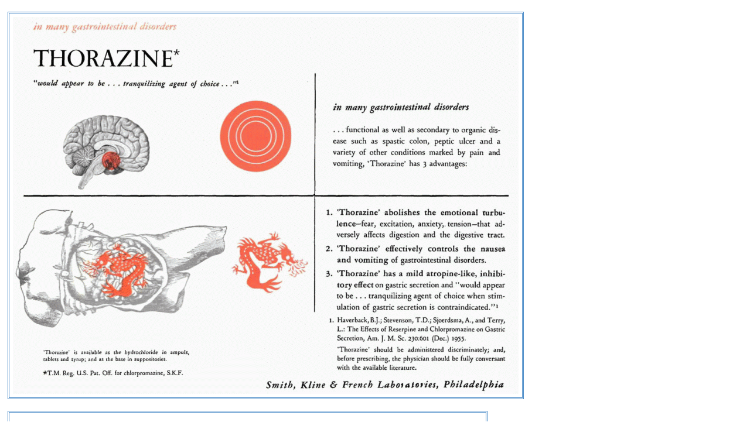

--- FILE ---
content_type: text/html
request_url: http://bonkersinstitute.org/medshow/thorazpeptic.html
body_size: 1189
content:
<!DOCTYPE HTML PUBLIC "-//W3C//DTD HTML 4.01 Transitional//EN"
"http://www.w3.org/TR/html4/loose.dtd">


<html>
<head> <title> Bonkers Institute: Thorazine for peptic ulcer</title>

<meta http-equiv="content-type" content="text/html; charset=ISO-8859-1">

<meta name="Keywords" content="chlorpromazine hydrochloride, vintage drug advertisement">
<meta name="Description" content="Institute for Nearly Genuine Research. Thorazine abolishes the emotional turbulence that adversely affects digestion."> 

<link rel="stylesheet" type="text/css" href="bonkers.css">

</head>

<body>

<table class="medbox5" cellpadding="4"><tr><td>

<img src="../showpics/thorazpeptic.gif"  title="abolishes the emotional turbulence that adversely affects digestion" alt="abolishes the emotional turbulence that adversely affects digestion">

</td></tr></table> 

<table class="medbox5" cellpadding="14"><tr><td>

<b>Thorazine advertisement, 1956.</b><br>
<small><i>Psychosomatic Medicine</i>, Vol. 18, No. 2.</small><br><br>


<i>in many gastrointestinal disorders </i><br><small>
THORAZINE* "would appear to be... tranquilizing agent of choice..." <br>
in many gastrointestinal disorders... functional as well as secondary to organic disease such as spastic colon, peptic ulcer and <br>
a variety of other conditions marked by pain and vomiting, 'Thorazine' has 3 advantages:<br>
1. 'Thorazine' abolishes the emotional turbulence -- fear, excitation, anxiety, tension -- that adversely affects digestion and the digestive tract. <br>
2. 'Thorazine' effectively controls the nausea and vomiting of gastrointestinal disorders.<br>
3. 'Thorazine' has a mild atropine-like, inhibitory effect on gastric secretion and "would appear to be... tranquilizing agent of choice <br>
when stimulation of gastric secretion is contraindicated."<br>
'Thorazine' should be administered discriminately; and, before prescribing, the physician should be fully conversant with the available literature.<br>
'Thorazine' is available as the hydrochloride in ampuls, tablets and syrup; and as the base in suppositories.<br>
*T.M. Reg. U.S. Pat. Off. for chlorpromazine, S.K.F. &nbsp ~ &nbsp  Smith, Kline & French Laboratories, Philadelphia </small>

</td></tr></table> 
 
<br>

<center><a href="thorazine.html" title="truly marvelous thorazine shuffle">Back to Marvelous Mental Medicine <i>Thorazine shuffle</i></a> 
<br><br>
<hr>
<small> &copy 2008  Bonkers Institute for Nearly Genuine Research </small> </center>

</body>
</html>

--- FILE ---
content_type: text/css
request_url: http://bonkersinstitute.org/medshow/bonkers.css
body_size: 689
content:


       .leftflat{margin-left:15px;}

       .rightspace{margin-right:20px;}

       .down{margin-top:100px;}
       .nosbox{margin-left:15px;border-style:double;border-color:#488ac7}
       .logo {font-family:"Goudy Handtooled BT",serif;color:#150567;}
       .large{font-size:85px;}
       .sublarge{font-size:70px;}

       .medlarge{font-size:60px;background-color:#5cb3ff;}
       .medium {font-size:50px;}

       table{margin-left:40px;margin-top:20px;}
       h3{ font-size:22px;}
       .blue{color:#0000ff;}
       .navy {color:#150567}

       .sitelist{font-size:22px; color:#0000ff;}
       .orange {color:#f87a17}

       .blueback{background-color:#5cb3ff;color:#fff9ee;}

       h1{background-color:#5cb3ff;color:#fff9ee; font-size:30px}

       .tabhead{color:#150567;}
       .box{border-style:solid;border-width:2px; border-color:#000000}
       .centerbox{border-style:solid;border-width:2px; border-color:#000000;margin-left:110px;}

       .resbox {border-style:double; border-color:#488ac7;}

       .simpbox {border-style:double; border-color:#488ac7;margin-left:250px;}
       .medbox {border-style:double; border-color:#488ac7;margin-left:50px;}
       .medbox5 {border-style:double; border-color:#488ac7;margin-left:5px;}
       .medbox2 {border-style:double; border-color:#488ac7;margin-left:110px;}
       .plainbox {border-style:solid;border-color:#488ac7;border-width:1px;margin-left:0px;}
       .plainbox2 {border-style:solid;border-color:#488ac7;border-width:2px;margin-left:0px;}
       .plainbox10 {border-style:solid; border-color:#0000ff;border-width:10px;}



       .indent{margin-left:40px;}

       .tuck{margin-left:20px;}
       .list{margin-left:40px; font-size: 20px;}

       .centlist{margin-left:160px;font-size:20px;}
       .leftext{width:60%;margin-left:2%;}
       .navbar{margin-top:-20px;}

       .title{margin-top:0px;margin-left:40px;}
       .notop{margin-top:0px;}
       .notopbot{margin-top:0px;margin-bottom:0px;}
       .notophead{margin-top:0px;color:#0000ff;}
       .notopbothead{margin-top:0px;color:#0000ff;margin-bottom:0px;}

       .topbar{margin-bottom:-15px;}
       .shiitake{border-style:solid; border-color:#488ac7;border-width:10px;}

       .nos{border-style:double;border-color:#150567;margin-left:0px;}

       a.plain{text-decoration:none;}

       a:visited{color:blue}

       ul.plain {list-style: none;}

       .affil{text-decoration:none; font-size:19px;}

       .med{font-size:22px}
       .submed {font-size:19px;}

       .aflist{font-size:19px;margin-left:20px;}
       .list2{font-size:20px;}



       .norm{font-size:15px;}
       .subnorm{font-size:13px}


       .aflist3{font-size:20px;margin-left:20px;}